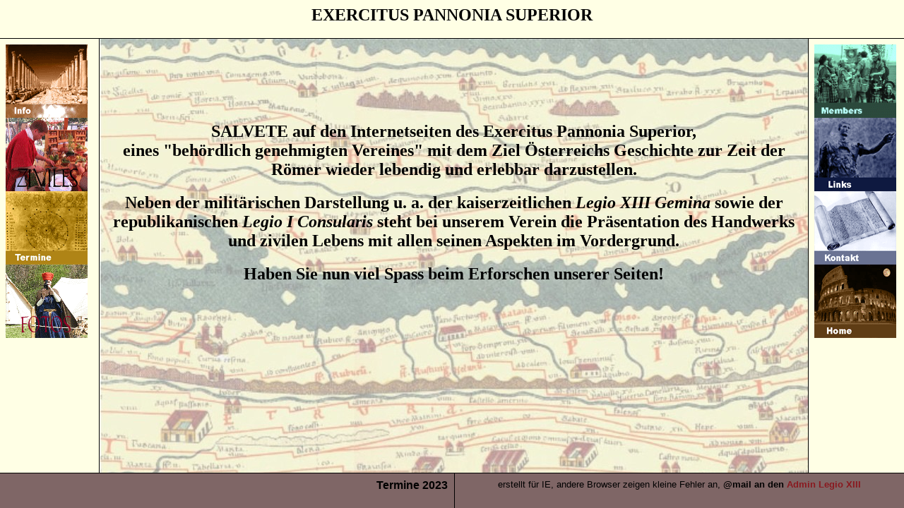

--- FILE ---
content_type: text/html
request_url: http://www.legxiii.at/
body_size: 2008
content:
<html>
<head>
<META NAME="Title" CONTENT="Legio XIII Gemina">
<META NAME="Revisit" CONTENT="After 2 days">
<META NAME="Keywords" CONTENT="Caesar, Augustus, Legio, Legion, XIII, Gemina, Rom, r�mische, Armee, Reenactors">
<META NAME="Description" CONTENT="Homepage des Vereins Exercitus Pannonia Superior">
<META NAME="Abstract" CONTENT="Homepage des Vereins Exercitus Pannonia Superior">
<META NAME="audience" CONTENT=" Alle ">
<META NAME="Robots" CONTENT="INDEX,FOLLOW">

<link rel="shortcut icon" href="http://www.legxiii.at/systembilder/Helm.ico" type="image/x-icon">
<title>Legio XIII Gemina</title>
</head>

<frameset rows="55,*,50" framespacing="0" border="0" frameborder="0" >
<frame name="Navigationsframe oben" scrolling="no" noresize target="Inhalt"src="head.html" style="border-left-width: 1; border-right-width: 1; border-top-width: 1; border-bottom-style: solid; border-bottom-width: 1">

<frameset cols="140,70%,135">
    
<frame name="Inhalt" scrolling="no" noresize target="Hauptframe" src="navigatorlinks.html">
     
<frame name="Hauptframe" src="haupt.html" target="_self" scrolling="auto" border="0" style="border-left-style:solid; border-left-width:1; border-right-style:solid; border-right-width:1; border-top-width:1; border-bottom-width:1"> 
<frame name="Inhalt" scrolling="no" noresize target="Hauptframe" src="navigatorrechts.html"> </frameset><frameset cols="135,133">
<frame name="Navigationsframe unten" scrolling="no" noresize target="Inhalt" src="untenlinks.html" border="0" style="border-right-style: solid; border-right-width: 1; border-top-width: 1; border-top-style:solid">

<frame name="Navigationsframe unten" scrolling="no" noresize target="Inhalt" src="untenrechts.html" border="0" style="border-left-width: 1; border-right-width: 1; border-top-style: solid; border-top-width: 1; border-bottom-width: 1">
</frameset>

<noframes> 
<body>
<p>Diese Seite verwendet Frames. Frames werden von Ihrem Browser aber nicht unterst�tzt.
</p>
</body>
</noframes>
</frameset>
</html>

--- FILE ---
content_type: text/html
request_url: http://www.legxiii.at/head.html
body_size: 222
content:
<html>
<head>
<title>Startseite Head2</title>
<base target="Inhalt">
</head>
<body bgcolor=#FFFFE5>

<h2 align=center>
<font face="Falconis, Times New Roman"><b>EXERCITUS PANNONIA SUPERIOR</b></font>
</h2>

</body>
</html>

--- FILE ---
content_type: text/html
request_url: http://www.legxiii.at/navigatorlinks.html
body_size: 1459
content:
<html>
<head>
<title>Startseite Navigation linke Seite>
</title>
<base target="Hauptframe">
</head>
<body bgcolor="#FFFFE5">

<a target="Hauptframe" href="info.html">
<img border="0" src="systembilder/button-info.gif" name="info" alt="button-info" title="about us, &#13;military reenactment, &#13;Roman Army"
onmouseover="info.src='systembilder/button-infoSW.gif'" 
onmouseout="info.src='systembilder/button-info.gif'" 
width="116" height="104">
</a>

<a target="Hauptframe" href="ziviles.html">
<img border="0" src="systembilder/button-ziviles.gif" name="ziviles" alt="button-ziviles" title="civilian reenactment"
onmouseover="ziviles.src='systembilder/button-zivilesSW.gif'"
onmouseout="ziviles.src='systembilder/button-ziviles.gif'" 
width="116" height="104">
</a>

<a target="Hauptframe" href="termine.html">
<img border="0" src="systembilder/button-termine.gif" name="termine" alt="button-termine" title="calendar management"
onmouseover="termine.src='systembilder/button-termineSW.gif'" 
onmouseout="termine.src='systembilder/button-termine.gif'" 
width="116" height="104">
</a>

<a target="Hauptframe" href="fotos.html">
<img border="0" src="systembilder/button-fotos.gif" name="fotos" alt="button-fotos" title="museums, historic themes, &#13;reconstructions, reenactments, &#13;peoples "
onmouseover="fotos.src='systembilder/button-fotosSW.gif'"
onmouseout="fotos.src='systembilder/button-fotos.gif'" 
width="116" height="104">
</a>

</body>
</html>



--- FILE ---
content_type: text/html
request_url: http://www.legxiii.at/haupt.html
body_size: 787
content:
<html>
<head>
<title>hauptseite</title>
<base target="_self">
</head>

<body background="systembilder/T-P.jpg">
<br>
<br>
<br>
<br>
<br>
<center>
<p>
<h2>
SALVETE auf den Internetseiten des Exercitus Pannonia Superior, <br>eines "beh�rdlich genehmigten Vereines" mit dem Ziel �sterreichs Geschichte zur Zeit der R�mer wieder lebendig und erlebbar darzustellen. 
</h2>
</p>
 
<p>
<h2>
Neben der milit�rischen Darstellung u. a. der kaiserzeitlichen <i><nobr>Legio XIII Gemina</nobr></i> sowie der republikanischen <i><nobr>Legio I Consularis</nobr></i> steht bei unserem Verein die Pr�sentation des Handwerks und zivilen Lebens mit allen seinen Aspekten im Vordergrund.
</h3>
</p>
 
<p>
<h2>
Haben Sie nun viel Spass beim Erforschen unserer Seiten! 
</h3>
</p>

</center>


</body>
</html>

--- FILE ---
content_type: text/html
request_url: http://www.legxiii.at/navigatorrechts.html
body_size: 1385
content:
<html>
<head>
<title>Startseite Navigation rechte Seite</title>
<base target="Hauptframe">
</head>

<body bgcolor="#FFFFE5">

<a target="Hauptframe" href="members.html">
<img border="0" src="systembilder/button-members.gif" name="info" alt="button-members" title="interna, &#13;forum"
onmouseover="info.src='systembilder/button-membersSW.gif'" 
onmouseout="info.src='systembilder/button-members.gif'" width="116" height="104">
</a>

<a target="Hauptframe" href="links.html">
<img border="0" src="systembilder/button-links.gif" name="termine" alt="button-links" title="reenactors, &#13;traders, &#13;museums"
onmouseover="termine.src='systembilder/button-linksSW.gif'" 
onmouseout="termine.src='systembilder/button-links.gif'" width="116" height="104">
</a>

<a target="Hauptframe" href="kontakt.html">
<img border="0" src="systembilder/button-kontakt.gif" name="forum" alt="button-kontakt" title="legals, contact, &#13;guest-book"
onmouseover="forum.src='systembilder/button-kontaktSW.gif'" 
onmouseout="forum.src='systembilder/button-kontakt.gif'" width="116" height="104">
</a>

<a target="Hauptframe" href="haupt.html">
<img border="0" src="systembilder/button-home.gif" name="fotos" alt="button-home" title="back to start"
onmouseover="fotos.src='systembilder/button-homeSW.gif'"
onmouseout="fotos.src='systembilder/button-home.gif'" width="116" height="104">
</a>

</body>
</html>

--- FILE ---
content_type: text/html
request_url: http://www.legxiii.at/untenlinks.html
body_size: 507
content:
<html>
<head>
<title>startseite unten links</title>
<base target="Inhalt">
<style>
a:link, a:visited{text-decoration: none; font-family: arial; font-size: 10pt}
marquee{font-family: arial; font-size: 12pt}
</style>
</head>

<body bgcolor="#7f6666">



<marquee scrollamount=3>
<b>Termine 2023 online</b>
</marquee>

<pre>
<!--erzwungene Leerzeile, wer's besser weiss soll den Admin kontakieren *ggg* -->
</pre>

           
</body>
</html>

<!--
<center>
<font face="arial">newsticker:</font>
</center>
-->


--- FILE ---
content_type: text/html
request_url: http://www.legxiii.at/untenrechts.html
body_size: 757
content:
<html>

<head>
<title>Startseite unten rechts</title>
<base target="Inhalt">
<style>
a:link, a:visited{text-decoration: none; font-size: 10pt}
p{font-size: 10pt; font-family: arial}
</style>
</head>

<body bgcolor="#7f6666">

<center>
<p>
erstellt f�r IE, andere Browser zeigen kleine Fehler an, <b>@mail an den
<a href="mailto:admin@legxiii.at" title="mail an den Admin"><font color="#8a191f">
Admin Legio XIII</b></font></a></b>
</p>
</center>

</body>
</html>

<!-- counterdata.com Code START 
<a href="http://www.legxiii.at" target="_blank">
<img src="http://www.counterdata.com/count.php?page=239834&style=0505012&nbdigits=7&reloads=1&font_size=12&bg_red=110&bg_green=110&bg_blue=110" alt="Besucherz�hler" border="0" ></a>
counterdata.com Code ENDE -->